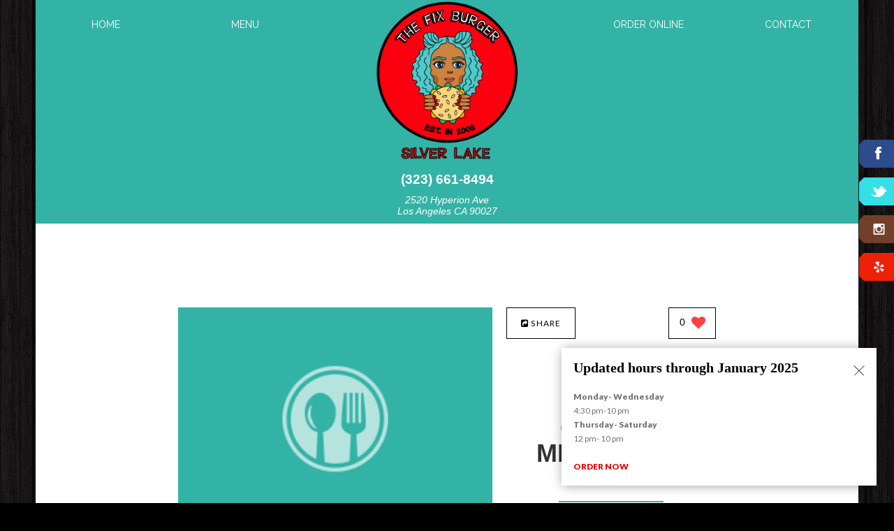

--- FILE ---
content_type: text/html; charset=UTF-8
request_url: https://thefixburger.com/menu/33004
body_size: 11229
content:
 
    






















<!DOCTYPE html>
<html lang="en">
<head prefix="og: http://ogp.me/ns# fb: http://ogp.me/ns/fb# restaurant: http://ogp.me/ns/restaurant#">
    <meta charset="UTF-8">
    <meta name="viewport" content="width=device-width, minimum-scale=1.0, maximum-scale=1.0">
    <meta name="google-signin-client_id" content="226380560851-4k34f437rqoeugbqv9338vc1i1or9qoq.apps.googleusercontent.com">
<script>
    var GOOGLE_SIGNIN_ID = "226380560851-4k34f437rqoeugbqv9338vc1i1or9qoq.apps.googleusercontent.com";
    var BLIZZFULL_LOGIN_BASE = "https://login.blizzfull.com";
</script>

<style>
    .login-wrapper .submit-btn {
    	background-image: url("/www/images/right-arrow.png") !important;
        background-repeat: no-repeat !important;
        background-position: right 15px center !important;
    }
    .login-wrapper .submit-btn.loading {
    	background-image: url("/www/images/spinner.gif") !important;
        background-size: 25px !important;
    }
</style>


    

    
    
    
            
        









<title>Coffee Milkshake • The Fix Burger Los Angeles</title>
<meta name="description" content="Official website & Menu  for The Fix Burger Los Angeles. Order American Online DIRECTLY for take-out or delivery!" />



<meta name="twitter:card" content="summary">
<meta name="twitter:title" content="Coffee Milkshake • The Fix Burger Los Angeles">
<meta name="twitter:description" content="Official website & Menu  for The Fix Burger Los Angeles. Order American Online DIRECTLY for take-out or delivery!">
<meta name="twitter:image" content="//www.blizzstatic.com/dynamicmedia/image/481/5e58358453e7a.png?w=1200&h=630">


<meta property="og:title" content="Coffee Milkshake • The Fix Burger Los Angeles" />
<meta property="og:type" content="restaurant.restaurant" />
<meta property="og:description" content="Official website & Menu  for The Fix Burger Los Angeles. Order American Online DIRECTLY for take-out or delivery!" />
<meta property="og:site_name" content="The Fix Burger Los Angeles" />
<meta property="restaurant:category" content="Restaurant" />
<meta property="restaurant:owner_verified" content="true" />
<meta property="og:image" content="//www.blizzstatic.com/dynamicmedia/image/481/5e58358453e7a.png?w=1200&h=630" />

    <meta property="restaurant:contact_info:street_address" content="2520 Hyperion Ave" />
    <meta property="restaurant:contact_info:locality"       content="Los Angeles" />
    <meta property="restaurant:contact_info:region"         content="CA" />
    <meta property="restaurant:contact_info:postal_code"    content="90027" />
    <meta property="restaurant:contact_info:country_name"   content="United States" />
    <meta property="restaurant:contact_info:email"          content="thefixburger@gmail.com" />
    <meta property="restaurant:contact_info:phone_number"   content="3236618494" />
    <meta property="place:location:latitude"                content="34.1048145" />
    <meta property="place:location:longitude"               content="-118.2728757" />


<link rel="canonical" href="https://thefixburger.com/menu/33004" />
<meta property="og:url" content="https://thefixburger.com/menu/33004" />



<link rel="shortcut icon" href="//www.blizzstatic.com/dynamicmedia/image/481/5e1f885687551.png">
<link rel="apple-touch-icon-precomposed" href="//www.blizzstatic.com/dynamicmedia/image/481/5e1f885687551.png">
<meta name="msapplication-TileImage" content="//www.blizzstatic.com/dynamicmedia/image/481/5e1f885687551.png">
<meta name="msapplication-TileColor" content="#33b3a6">











<script id="menuItemData" type="application/ld+json">
        {
        "@context": "https://schema.org/",
        "@type": "Product",
        "sku": "blizzfull-fixburger-33004",
        "name": "Coffee Milkshake",
        "description": "",
        "brand": {
          "@type": "Brand",
          "name": "The Fix Burger"
        },
                        "offer":  {
        "@type": "Offer",
        "price": "6.50",
        "priceCurrency": "USD",
        "sku": "blizzfull-fixburger-33004",
        "title": "Coffee Milkshake",
        "in_stock":true
        }
              }

</script>


<script type="text/javascript">
  var _userway_config = {
    account: 'TkrS6o8eq8',
    type : '2'
  };
</script>
<script type="text/javascript" src="https://cdn.userway.org/widget.js"></script>

<script type="text/javascript">
  document.addEventListener("DOMContentLoaded", function(event) {
    let captchaCheck = setInterval(function()
    {
      let textarea = document.getElementById("g-recaptcha-response");
      if(textarea)
      {
        clearInterval(captchaCheck);
        textarea.setAttribute("aria-hidden", "true");
        textarea.setAttribute("aria-label", "do not use");
        textarea.setAttribute("aria-readonly", "true");
      }

    }, 100);

    setTimeout(function() {
      var images = document.querySelectorAll('img.attachment');

      for(var i = 0; i < images.length; i++)
      {
        var image = images[i];
        image.setAttribute("alt", "Twitter image");
        image.setAttribute("aria-hidden", "true");
      }

      var headers = document.querySelectorAll('h1, h2, h3, h4, h5, h6');

      for(var i = 0; i < headers.length; i++)
      {
        var header = headers[i];
        if(header.innerText.trim() == "") {
          if(header.innerHTML != "") {
            var newNode = document.createElement("div");
            var hClass = header.getAttribute("class");
            var hStyle = header.getAttribute("style");
            newNode.innerHTML = header.innerHTML;
            newNode.setAttribute("class", hClass);
            newNode.setAttribute("style", hStyle);
            header.parentNode.replaceChild(newNode, header);
          }
          else header.remove();
        }
      }

    }, 1000)
  });



</script>

    <link rel="stylesheet" type="text/css" href="//css.blizzfull.com/c9779301a5785d5a62f79cf6a9e44a37.css" />

    
    



    
        <script type="text/javascript">
          if (!window.console) console = {log: function() {}};
          var ie8 = false;
        </script>
        <!--[if lt IE 9]>
        <script>
            ie8 = true;
        </script>
        <![endif]-->
    
    <link rel="stylesheet" href="//maxcdn.bootstrapcdn.com/font-awesome/4.3.0/css/font-awesome.min.css">
    <link rel="stylesheet" href="//fonts.googleapis.com/css?family=Lato:400,900&amp;subset=latin,latin-ext">
    <link href='//fonts.googleapis.com/css?family=Raleway' rel='stylesheet' type='text/css'>
    
            <!-- BEGIN BUGSNAG -->
        <script src="//d2wy8f7a9ursnm.cloudfront.net/v7/bugsnag.min.js"></script>
        <script>
            Bugsnag.start({ 
                apiKey: 'f22a4bd9b3ac961465d23dbd71b77788',
              appVersion: '5.7f'
            });
        </script>
        <!-- END BUGSNAG -->
        <link rel="stylesheet" type="text/css" href="//css.blizzfull.com/2e256e4e73c55a13753180a0af0e9435.css" />
    <style>

        body {
                    background-image: url('//www.blizzstatic.com/dynamicmedia/image/481/5e5834e7a8a28.jpg');
        
            background-color: #000000;

                    background-repeat: repeat;
        
                    background-attachment: fixed;
                }

        footer {
            background-color: #0a0000;
        }

        .header-info, footer #copy, #main-nav{
            background-color: #33b3a6;
        }



        p + hr{
            border-bottom-color: #33b3a6;
        }

        h3 span,
        h4 span,
        h5 span,
        footer > #info > article > article.op-hours > div > h6:last-child,
        ul.dishes > li > p.menuItemPrice,
        ul.dishes > li > p.menuItemPrice .cost,
        ul.dishes > li > .itemSizes .cost,
        #specials > #board > article > article + p,
        #main-nav > ul > li > a:hover{
            color: #33b3a6;
        }

        #popular-dishes a.action, #shows, .main-color, #contact > form > input[type='submit'], .pager-container a.active, .pager-container a.active, .pager-container a:hover, #menu-nav.text-nav > li > a:hover{
            background-color: #33b3a6 !important;
        }

        a.square-button:hover, a.square-button-dark:hover, #menu-nav.text-nav > li.selected > a {
            background-color: #33b3a6;
            border-color: #33b3a6;
        }

        a.square-button-dark {
            color: #33b3a6;
            border-color: #33b3a6
        }

        #menu-nav.text-nav > li > a:hover{
            border-color: #33b3a6;
        }


        a {
            color: #eeeeee;
        }

        a.item-link > h5:hover {
            color: #717171;
        }

        .cta-order-online {
            background-color:#33b3a6;
        }

        .cta-order-online.get-app {
            background-color:#33b3a6;
            padding:6px 0;
            height:42px;
            margin-top: -6px;
            margin-bottom:15px;

        }

        .menuItemPrice a {
            color: #000000;
        }

                footer > #copy > nav > ul > li > a, #menu-nav.text-nav > li > a, #calendar #month > p, #calendar #week > li, #comments #comm-form label, h1, h2, .h2, h3 span, h4, h5, #main-nav > ul > li > a, #main-nav > ul > li > ul > li > a, header ul.main-slider h2, header ul.main-slider .h2, footer > #copy > nav > ul > li > a, #menu-nav.text-nav > li > a{
            font-family:  'Raleway', sans-serif;
        }
                #instafeed {
            display: grid;
            grid-template-columns: repeat(4, 1fr);
            grid-template-rows: repeat(3, 1fr);
            grid-column-gap: 0.5rem;
            grid-row-gap: 0.5rem;
            max-width: 64rem;
            margin: auto;
        }

        #instafeed a {
            display: block;
        }

        #instafeed img {
            display: block;
            width: 100%;
        }
    </style>

</head>
<body>

<main>
    <!--SOCIAL LINKS-->
    <aside>
                    <a target="_blank" href="//www.facebook.com/The-Fix-Burger">
                <svg x="0px" y="0px" width="150px" height="40px">
                    <polygon fill="#2d4c8b" points="150,40 7.001,40 0,33 0,7 6.918,0 150,0 "/>
                    <image xlink:href="/sites/templates/mozzarella/images/facebook.png" x="23" y="10" width="9px" height="18px"/>
                    <text x="55" y="24">Like Us!</text>
                </svg>
            </a>
                            <a target="_blank" href="//www.twitter.com/thefixburger">
                <svg x="0px" y="0px" width="150px" height="40px">
                    <polygon fill="#34dfe6" points="150,40 7.001,40 0,33 0,7 6.918,0 150,0 "/>
                    <image xlink:href="/sites/templates/mozzarella/images/twitter.png" x="17" y="12" width="23px" height="16px"/>
                    <text x="55" y="24">Follow Us!</text>
                </svg>
            </a>
                                    <a target="_blank" href="//instagram.com/thefixburger">
                <svg x="0px" y="0px" width="150px" height="40px">
                    <polygon fill="#724028" points="150,40 7.001,40 0,33 0,7 6.918,0 150,0 "/>
                    <image xlink:href="/sites/templates/mozzarella/images/instagram.png" x="17" y="12" width="23px" height="16px"/>
                    <text x="55" y="24">Follow Us!</text>
                </svg>
            </a>
                            <a target="_blank" href="//www.yelp.com/biz/the-fix-burger-los-angeles">
                <svg x="0px" y="0px" width="150px" height="40px">
                    <polygon fill="#ed2106" points="150,40 7.001,40 0,33 0,7 6.918,0 150,0 "/>
                    <image xlink:href="/sites/templates/mozzarella/images/yelp.png" x="17" y="12" width="23px" height="16px"/>
                    <text x="55" y="24">Yelp</text>
                </svg>
            </a>
        
    </aside>
    <!--/SOCIAL LINKS-->

    <!--HEADER-->
    <header>
        <nav id="main-nav">
            <img class="logo" src="//www.blizzstatic.com/dynamicmedia/image/481/5e58358453e7a.png?h=300" alt="The Fix Burger">

            <ul class="normal-nav">
                <li><a href="/">Home</a></li>
                <li><a href="/menu">Menu</a></li>
                                    <li><a href="/#contact">Contact</a></li>
                                                                    <li><a href="//fixburger.blizzfull.com" target="_blank" title="Order Online From ">Order Online</a></li>

            </ul>
            <a href="#" id="pull" aria-label="Open site navigation menu"></a>
            <ul class="responsive-nav">
                <li><a href="/">Home</a></li>
                <li><a href="/menu">Menu</a></li>
                                    <li><a href="//fixburger.blizzfull.com" target="_blank" title="Order Online From ">Order Online</a></li>
                                
                
                                    <li><a href="/app" target="_blank">Download our App!</a></li>
                                <li><a href="/#contact">Contact</a></li>


            </ul>
        </nav>

                    <div class="header-info">
                <div class="inner">
                    <span class="phone">(323) 661-8494</span>                    <address class="address">2520 Hyperion Ave <br>Los Angeles CA  90027</address>                </div>
            </div>
        
        
        
        <!--GALLERY SLIDER-->
        
    </header>
    <!--/HEADER-->
                    <a href="//fixburger.blizzfull.com" class="cta-order-online">Order Online</a>                    <a href="/app" class="cta-order-online get-app" target="_blank">Download our App!</a>
                

    <!--ABOUT-->
    <section id="menu" style="padding-top:120px;">
        <div class='item-container'>
            
            <div class=' img-column text-center' style="">
                <a href="http://fixburger.blizzfull.com/milkshakes/33004" target="_blank" title="Order Online From ">
                                            <img src="/sites/templates/mozzarella/images/menu/menu_photo.png" alt="" class="item-image main-color">
                                    </a>
            </div>
            

            <div class=' text-center'>
                <div class="like-bar">
                    <div>
    <button class="share-btn" data-toggle="dropdown"><i class="fa fa-share-square"></i> <span class="share-text">Share</span></button>
    <div class="share-menu dropdown-menu">
        <a href="#!" onclick="emailShare()"><i class="fa fa-envelope social-icon"></i>Email</a>
        <a href="#!" onclick="facebookShare()"><i class="fa fa-facebook social-icon"></i>Facebook</a>
        <a href="#!" onclick="twitterShare()"><i class="fa fa-twitter social-icon"></i>Twitter</a>
        <a href="#!" onclick="linkedinShare()"><i class="fa fa-linkedin social-icon"></i>LinkedIn</a>
        <a href="#!" onclick="copyUrl()"><i class="fa fa-link social-icon"></i>Copy link</a>
    </div>
  </div>
  <div> 
    <div class="middle">
       <div class="sm-container item-engagement-action-container">
                        <a href="#!" aria-label="0 likes" class="show-btn" data-toggle="dropdown">
                                  <span class="total-loves">0</span> 
                                <i class="fa fa-heart heart-btn"></i>
            </a>
            <div class="sm-menu userEngagementContainer dropdown-menu">
            <a aria-label=" loves" href="#!" class="submitRatingButton" data-rating="love"><i class="fa fa-heart"></i></a>
                <span class="sm-count number"></span>
            <a aria-label=" loves"  href="#!" class="submitRatingButton" data-rating="like"><i class="fa fa-thumbs-up"></i></a>
                <span class="sm-count number"></span>
            <a href="#!" class="submitRatingButton" data-rating="dislike"><i class="fa fa-thumbs-down"></i></a>
                <span class="sm-count number"></span>
            </div>
        </div>
    </div>
</div>

<script>
    
    var SERVER_CONSTANTS = {};
    
    SERVER_CONSTANTS.itemID = 33004;
    
    const regex = /[#!]/g
  function emailShare() {
    const url = 'mailto:?subject=Check out this The Fix Burger menu item!&body= Hi!, Check out this Coffee Milkshake from The Fix Burger: ' + window.location.href.replace(regex, "");
    window.open(url, '_blank').focus();
    $('.share-menu').removeClass('active');
  }

  function facebookShare() {
    const url = 'https://www.facebook.com/sharer/sharer.php?u=' + window.location.href.replace(regex, "");
    window.open(url, '_blank').focus();
    $('.share-menu').removeClass('active');
  }

  function twitterShare() {
    const url = 'https://twitter.com/intent/tweet?text=Yes! Check out this Coffee Milkshake from The Fix Burger: ' + window.location.href;
    window.open(url, '_blank').focus();
    $('.share-menu').removeClass('active');
  }

  function linkedinShare() {
    const url = 'https://www.linkedin.com/sharing/share-offsite/?url=' + window.location.href;
    window.open(url, '_blank').focus();
    $('.share-menu').removeClass('active');
  }

  function copyUrl() {
    var dummy = document.createElement('input'),
    text = window.location.href;

    document.body.appendChild(dummy);
    dummy.value = text;
    dummy.select();
    document.execCommand('copy');
    document.body.removeChild(dummy);

    alert('Link copied to clipboard!');
    $('.share-menu').removeClass('active');
  }
</script>

<style>


@media (max-width: 768px) {
  .sm-container {
    margin-right: 30px;
  }
  .like-bar {
    margin-top: 10px;
  }
  .share-btn {
    margin-left: 35px;
  }
}

@media (max-width: 490px) {
  .sm-container {
    margin-right: 15px;
  }
  .like-bar {
    margin-top: 10px;
  }
  .share-btn {
    margin-left: 17px;
  }
}

.share-menu {
  display: none;
  flex-direction: column;
  background: #000;
  position: absolute;
  border-radius: 8px;
  visibility: hidden;
  opacity: 0;
  transition: .3s;
  margin-top: 14px;
  margin-left: -10px;
  padding: 20px 20px;
  text-align: left;
  font-family: sans-serif;
  font-size: 14px;
}

.share-menu i {
  color: #fff;
}

.share-menu.active {
  display: flex;
  visibility: visible;
  opacity: 1;
}

.share-menu::before {
  content: '';
  width: 10px;
  height: 10px;
  background: #000;
  position: absolute;
  top: -5px;
  left: 50%;
  transform: translateX(-50%) rotate(45deg);
}

.share-menu .fa {
  margin-right: 5px;
}

.share-menu a {
  transition: 0.4s;
  color: #fff;
  text-decoration: none;
}

.share-menu a:hover {
  transform: scale(1.1);
}

.share-menu a:not(:first-of-type) {
  margin-top: 20px;
}

</style>

<script>

  var showBtn = document.querySelector('.show-btn');

  if(showBtn){
    showBtn.addEventListener('click', function(e) {
      e.stopPropagation();
      document.querySelector('.sm-menu').classList.toggle('active');
    });
  }

  var shareBtn = document.querySelector('.share-btn');
  
  if(shareBtn){
    shareBtn.addEventListener('click', function(e) {
      e.stopPropagation();
      document.querySelector('.share-menu').classList.toggle('active');
    });
  }

  document.body.addEventListener('click', function(e) {
    if(document.querySelector('.share-menu').classList.contains('active')) {
        document.querySelector('.share-menu').classList.remove('active');
    }
    if(document.querySelector('.sm-menu').classList.contains('active')) {
        document.querySelector('.sm-menu').classList.remove('active');
    }
  });

  document.querySelectorAll('[data-toggle~=dropdown]').forEach(setupDropdown);

  function setupDropdown(dropdownToggle) {
    dropdownToggle.setAttribute('aria-haspopup', 'true');
    dropdownToggle.setAttribute('aria-expanded', 'false');
    
    var dropdownMenu = dropdownToggle.parentNode.querySelector('.dropdown-menu');
    
    dropdownMenu.setAttribute('aria-hidden', 'true');
    
    dropdownToggle.onclick = toggleDropdown;
    
    function toggleDropdown() {
      if (dropdownToggle.getAttribute('aria-expanded') === 'true') {
        dropdownToggle.setAttribute('aria-expanded', 'false');
        dropdownMenu.setAttribute('aria-hidden', 'true');
        dropdownToggle.parentNode.classList.remove('dropdown-on');
        return;
      }
      dropdownToggle.setAttribute('aria-expanded', 'true');
      dropdownMenu.setAttribute('aria-hidden', 'false');
      dropdownToggle.parentNode.classList.add('dropdown-on');
      dropdownMenu.children[0].focus();
      return;
    }
  }

</script>                </div>
                <a href="http://fixburger.blizzfull.com/milkshakes/33004" target="_blank" class="linked-title" title="Order Online From ">
                    <h1 class="dark-text h4 force-h4" style="margin: 30px auto 10px">
                        Coffee Milkshake
                    </h1>
                </a>

                <p class="item-description">No description available.</p>
                <hr style="margin-bottom: 40px">
                <div style="text-align: center; font-weight: bold">
                                                                        <div class="cost">
                                $6.50
                            </div>
                                                                                    <p id="buttonContainer">
                        
                        <a href="https://fixburger.blizzfull.com/milkshakes/33004" target="_blank" class="square-button-dark" title="Order Online">Order Online</a>
                    </p>
                                    </div>
            </div>

        </div>

        <div class="item-container" style="margin-top: 30px; flex-direction: column">
            <div> 
                
<div class="itemReviewContainer">
    
    
    <div class="allReviewsContainer">

    
    <p id="reviewLabel" class="reviewBoxLabel"><span class="totalReviews" style="display: none">
    <span class="totalReviewsNum">0</span> customer ❤️ Coffee Milkshake!</span><br/> Leave a review to let us know what you think.</p>
    <textarea aria-labelledby="reviewLabel" rows="4" class="reviewMessage"></textarea>
    <button class="submitReviewButton grow">Submit Review</button>

        <script id="reviewBlurbTemplate" type="text">
            <div class="reviewBlurb" data-id="0">
                                <div>
                    <p class="reviewName" data-name></p>
                    <p class="reviewMessage" data-message></p>
                    <p class="status">Pending Review</p>
                </div>
            </div>
        </script>

        <div class="reviewBlurbContainer">
                    </div>
    </div>

</div>
<script type="text/javascript">
    
    var SERVER_CONSTANTS = {};
    
    SERVER_CONSTANTS.itemID = 33004;
</script>

<style>

    .animateReviewIn {
        transition-property: all;
        transition-duration: .5s;
        transition-timing-function: cubic-bezier(0, 1, 0.5, 1);
        max-height:250px!important;
        overflow-y: hidden;
    }

    .reviewBlurbContainer {
        display: flex;
        flex-wrap: wrap;
        margin-top: 30px;
    }

    .reviewBlurb {
        display: flex;
        flex: 50%; 
        margin-bottom: 10px;
        padding: 20px 0 0px 0px;
    }

    .reviewName {
        font-size: 16px;
        line-height: 18px;
        font-weight: bold;
    }

    .reviewMessage {
        font-size: 16px;
        line-height: 18px;
        margin-top: 10px;
    }

    @media(max-width: 490px) {
        .reviewBlurb {
            flex: 100%; 
            margin-bottom: 10px;
        }
    }

    .status {
        margin-top: 10px;
        text-transform: uppercase;
        color: darkgrey;
    }



</style>            </div> 
        </div>


        <div style="margin-top: 70px" >
            <h4 class='dark-text text-center' >You may also like</h4>
            <p class="text-center" style="margin-top: 10px">See those other items from Milkshakes.</p>
            <hr style="margin-bottom: 40px">
        </div>
        <div class="category-wrapper">
            <ul class="dishes v3 text-center">
                                                                                                                                        <li>
                                <div>
                                    <a href="/menu/33008" aria-label="Malt Milkshake - Click to order">                                                                            <img src="/sites/templates/mozzarella/images/menu/menu_photo.png" alt="" class="main-color">
                                                                        </a>                                </div>

                                <h5><a href="/menu/33008" aria-label="Malt Milkshake - Click to order"><span>Malt Milkshake</span></a></h5>

                                <p></p>
                                                            </li>
                                                                                                                                                                                                                                <li>
                                <div>
                                    <a href="/menu/33000" aria-label="Strawberry Milkshake - Click to order">                                                                            <img src="/sites/templates/mozzarella/images/menu/menu_photo.png" alt="" class="main-color">
                                                                        </a>                                </div>

                                <h5><a href="/menu/33000" aria-label="Strawberry Milkshake - Click to order"><span>Strawberry Milkshake</span></a></h5>

                                <p></p>
                                                            </li>
                                                                                                                                                                                            <li>
                                <div>
                                    <a href="/menu/33001" aria-label="Pineapple Milkshake - Click to order">                                                                            <img src="/sites/templates/mozzarella/images/menu/menu_photo.png" alt="" class="main-color">
                                                                        </a>                                </div>

                                <h5><a href="/menu/33001" aria-label="Pineapple Milkshake - Click to order"><span>Pineapple Milkshake</span></a></h5>

                                <p></p>
                                                            </li>
                                                                     </ul>
        </div>
    </section>
    <!--/ABOUT-->

    <style scoped>
        h1, .item-description {
            width:300px;
        }
        .text-center {
            text-align: center;
        }
        .item-container {
            display: flex; 
            justify-content: center;
        }
        .img-column {
            padding-right: 20px;
        }
        #menu {
            min-height: 450px;
        }
        .item-image {
            width: 450px; 
            height: 319px;
        }
        .linked-title h1:hover {
            text-decoration: underline;
        }
        ul.dishes > li > p:last-child {
            font-weight: 400;
            color: #737373;
            font-size: 0.9em;
            line-height: 1.3em;
        }
        .itemSizes {
            font-family: 'Lato', sans-serif;
        }
        @media (max-width: 835px) {
            .item-container {
                display: block;
            }
            .img-column {
                padding-right: 0px;
            }
            .img-column {
                width: 100%;
            }
            .item-image {
                width: 90%;
                height: auto;
            }
            .item-description {
                width: 100%;
            }
            .category-wrapper {
                display: block
            }
        }
    </style>



    <!--FOOTER-->
    <footer>
                    <section id="info">
                <!--ABOUT MOZZARELLA-->
                <article>
                    <h5>The Fix Burger</h5>
                    <p>Visit us, call us and <a href="//fixburger.blizzfull.com">Order Online</a>.</p>
                    <p>2520 Hyperion Ave Los Angeles <br>CA  90027</p>

                </article>
                <!--/ABOUT MOZZARELLA-->

                <!--OUR LATESTS POSTS-->
                <article class="side-posts latests">
                    <h5>Our Offerings</h5>
                    <!--POST-->
                                                                        <article>

                                <div class="circle small">
                                    <figure class="imgLiquidFill">
                                        <img src="//www.blizzstatic.com/dynamicmedia/image/481/5e9778ea445ab.png?w=70" alt="post">
                                    </figure>
                                </div>
                                <h6>Signature Burgers</h6>
                                <p>Served on a Brioche Bun</p>

                            </article>
                                                                                <article>

                                <div class="circle small">
                                    <figure class="imgLiquidFill">
                                        <img src="//www.blizzstatic.com/dynamicmedia/image/481/5e9778f316c19.png?w=70" alt="post">
                                    </figure>
                                </div>
                                <h6>Sides</h6>
                                <p>Complete Your Meal</p>

                            </article>
                                                                                <article>

                                <div class="circle small">
                                    <figure class="imgLiquidFill">
                                        <img src="//www.blizzstatic.com/dynamicmedia/image/481/5e9779013a416.png?w=70" alt="post">
                                    </figure>
                                </div>
                                <h6>Standard Burgers</h6>
                                <p>All the Classics</p>

                            </article>
                                                                                
                </article>
                <!--/OUR LATESTS POSTS-->

                                    <article>
                                                    <h5>Dine-in & Take-out Hours</h5>

                            <article class="op-hours">
                                
                                    <div>
                                        <h6>sun</h6>
                                        <h6>
                                                                                            Closed                                                                                    </h6>
                                    </div>

                                
                                    <div>
                                        <h6>mon</h6>
                                        <h6>
                                                                                            4:30PM - 9:45PM<br>                                                                                    </h6>
                                    </div>

                                
                                    <div>
                                        <h6>tue</h6>
                                        <h6>
                                                                                            4:30PM - 9:45PM<br>                                                                                    </h6>
                                    </div>

                                
                                    <div>
                                        <h6>wed</h6>
                                        <h6>
                                                                                            4:30PM - 9:45PM<br>                                                                                    </h6>
                                    </div>

                                
                                    <div>
                                        <h6>thur</h6>
                                        <h6>
                                                                                            12:00PM - 9:45PM<br>                                                                                    </h6>
                                    </div>

                                
                                    <div>
                                        <h6>fri</h6>
                                        <h6>
                                                                                            12:00PM - 9:45PM<br>                                                                                    </h6>
                                    </div>

                                
                                    <div>
                                        <h6>sat</h6>
                                        <h6>
                                                                                            12:00PM - 9:45PM<br>                                                                                    </h6>
                                    </div>

                                
                                    <div>
                                        <h6>11/28</h6>
                                        <h6>
                                                                                            Closed                                                                                    </h6>
                                    </div>

                                
                                    <div>
                                        <h6>12/29</h6>
                                        <h6>
                                                                                            Closed                                                                                    </h6>
                                    </div>

                                
                                    <div>
                                        <h6>12/30</h6>
                                        <h6>
                                                                                            Closed                                                                                    </h6>
                                    </div>

                                
                                    <div>
                                        <h6>12/28</h6>
                                        <h6>
                                                                                            Closed                                                                                    </h6>
                                    </div>

                                
                                    <div>
                                        <h6>12/31</h6>
                                        <h6>
                                                                                            Closed                                                                                    </h6>
                                    </div>

                                
                                    <div>
                                        <h6>12/27</h6>
                                        <h6>
                                                                                            Closed                                                                                    </h6>
                                    </div>

                                
                                    <div>
                                        <h6>12/22</h6>
                                        <h6>
                                                                                            Closed                                                                                    </h6>
                                    </div>

                                
                                    <div>
                                        <h6>12/23</h6>
                                        <h6>
                                                                                            Closed                                                                                    </h6>
                                    </div>

                                
                                    <div>
                                        <h6>12/24</h6>
                                        <h6>
                                                                                            Closed                                                                                    </h6>
                                    </div>

                                
                                    <div>
                                        <h6>12/25</h6>
                                        <h6>
                                                                                            Closed                                                                                    </h6>
                                    </div>

                                
                                    <div>
                                        <h6>12/26</h6>
                                        <h6>
                                                                                            Closed                                                                                    </h6>
                                    </div>

                                
                                    <div>
                                        <h6>01/01</h6>
                                        <h6>
                                                                                            Closed                                                                                    </h6>
                                    </div>

                                
                                    <div>
                                        <h6>01/09</h6>
                                        <h6>
                                                                                            4:30PM - 9:30PM<br>                                                                                    </h6>
                                    </div>

                                                            </article>
                        
                    </article>

                    <!--OPENING HOURS-->
                                            <article>
                            <h5>Delivery Hours</h5>

                            <article class="op-hours">
                                
                                    <div>
                                        <h6>sun</h6>
                                        <h6>                                                Closed                                                                                    </h6>
                                    </div>

                                
                                    <div>
                                        <h6>mon</h6>
                                        <h6>                                                4:30PM - 9:30PM<br>                                                                                    </h6>
                                    </div>

                                
                                    <div>
                                        <h6>tue</h6>
                                        <h6>                                                4:30PM - 9:30PM<br>                                                                                    </h6>
                                    </div>

                                
                                    <div>
                                        <h6>wed</h6>
                                        <h6>                                                4:30PM - 9:30PM<br>                                                                                    </h6>
                                    </div>

                                
                                    <div>
                                        <h6>thur</h6>
                                        <h6>                                                12:00PM - 9:30PM<br>                                                                                    </h6>
                                    </div>

                                
                                    <div>
                                        <h6>fri</h6>
                                        <h6>                                                12:00PM - 9:30PM<br>                                                                                    </h6>
                                    </div>

                                
                                    <div>
                                        <h6>sat</h6>
                                        <h6>                                                12:00PM - 9:30PM<br>                                                                                    </h6>
                                    </div>

                                
                                    <div>
                                        <h6>12/23</h6>
                                        <h6>                                                Closed                                                                                    </h6>
                                    </div>

                                
                                    <div>
                                        <h6>12/24</h6>
                                        <h6>                                                Closed                                                                                    </h6>
                                    </div>

                                
                                    <div>
                                        <h6>12/25</h6>
                                        <h6>                                                Closed                                                                                    </h6>
                                    </div>

                                
                                    <div>
                                        <h6>12/26</h6>
                                        <h6>                                                Closed                                                                                    </h6>
                                    </div>

                                
                                    <div>
                                        <h6>12/27</h6>
                                        <h6>                                                Closed                                                                                    </h6>
                                    </div>

                                
                                    <div>
                                        <h6>12/28</h6>
                                        <h6>                                                Closed                                                                                    </h6>
                                    </div>

                                
                                    <div>
                                        <h6>12/29</h6>
                                        <h6>                                                Closed                                                                                    </h6>
                                    </div>

                                
                                    <div>
                                        <h6>12/30</h6>
                                        <h6>                                                Closed                                                                                    </h6>
                                    </div>

                                
                                    <div>
                                        <h6>12/31</h6>
                                        <h6>                                                Closed                                                                                    </h6>
                                    </div>

                                
                                    <div>
                                        <h6>01/01</h6>
                                        <h6>                                                Closed                                                                                    </h6>
                                    </div>

                                
                                    <div>
                                        <h6>01/09</h6>
                                        <h6>                                                4:30PM - 9:30PM<br>                                                                                    </h6>
                                    </div>

                                                            </article>
                        </article>
                                    


                <!--/OPENING HOURS-->
            </section>
        
        <section id="copy">
            <nav>
                <ul>
                    <li><a href="/">Home</a></li>
                    <li><a href="/menu">Menu</a></li>
                    <li><a href="#contact">Contact</a></li>
                                            <li><a href="//fixburger.blizzfull.com" target="_blank" title="Order Online From ">Order Online</a></li>                    

                </ul>
            </nav>

            <p class="rest-info">
                <span>
    The Fix Burger 2520 Hyperion Ave Los Angeles, CA 90027 Phone: (323) 661-8494
     <a href="//www.blizzfull.com/restaurants/fixburger" alt="Order Online from The Fix Burger">Order Online</a></span><br>
                All Rights Reserved.             Powered by <a href="//www.blizzfull.com" title="Online Ordering and Website Provider"  target="_blank" class="">Blizzfull</a>.
    
                <br>
                We strive to ensure that our website is accessible to people with disabilities<a href="/accessibility"> Our Accessibility Statement</a>
            </p>

        </section>
    </footer>
    <!--/FOOTER-->

</main>

<!--[if lt IE 9]>
<script type="text/javascript" src="/sites/templates/mozzarella/js/html5shiv.js"></script>
<script type="text/javascript" src="/sites/templates/mozzarella/js/css3-mediaqueries.js"></script>
<![endif]-->

<script type="text/javascript" src="//www.blizzstatic.com/d06a75b744bca9512f57f4252f30b5b2.js" minified crossorigin="anonymous"></script>
<script>if(typeof hd06a75b744bca9512f57f4252f30b5b2 === 'undefined') document.write('<script src="//static.blizzfull.com/d06a75b744bca9512f57f4252f30b5b2.js" minified><\/script>')</script>

<script>
  $(function() {
    if(ie8) window.location = "//fixburger.blizzfull.com";

    if($(".main-slider").find("li").length > 1)
    {
      /*-----------------
       MAIN SLIDER
       -----------------*/
      $('.main-slider').bxSlider({
        pagerCustom: '.pager-container',
        controls: false,
        easing: 'easeIn',
        speed: 800,
        auto: true,
        pause: 6000
      });
    }

    /*-------------
     VIDEO
     -------------*/
    $('#video .radial-progress').on('click', function() {
      $('#video > iframe').show();
    });

    /*----------------
     TOOLTIP
     ----------------*/
    $('.tooltip').tooltipster({
      animation: 'grow',
      position: 'bottom'
    });

    /*-----------------
     RESIZE IMAGE
     -----------------*/
    $("figure.imgLiquidFill").imgLiquid();

    /*----------------
     IMAGE POPUP
     ----------------*/
    $('#popular-dishes ul.dishes > li > div > a').magnificPopup({
      type: 'image',
      removalDelay: 300,
      mainClass: 'mfp-fade',
      image: {
        tError: 'The image could not be loaded.'
      },
      closeMarkup: '<span class="mfp-close"></span>'
    });
  });

  
  
</script>

    <!-- Website Alert -->
            <div id="site-notice" style="display: none; position: fixed;bottom: 25px; width: 451px; max-height: 50vh; overflow: auto; max-width: 90%;
        background-color:white;z-index: 10000;padding: 0; right: 25px;box-shadow: 1px 1px 15px #00000057;" aria-role="alert" data-expires="">
                        <div style=" padding: 17px 17px 17px 17px; position: relative; ">
                <div>
                    <div style=" color: #000000; font-weight: bold; font-size: 20px; margin-bottom: 0px;">
                        <div style="float: left; width: 90%;">
                            <span>Updated hours through January 2025 </span>
                        </div>
                        <div style="float: right;">
                            <a id="close-site-notice" href="#"
                                style="text-decoration: underline; font-size: 13px; position: relative; top: 5px;">
                                <img src="/dashboard/img/close-dialog.svg" alt="close alert">
                            </a>
                        </div>
                    </div>

                    <div style="clear: both"></div>
                    
                    <p><p><br></p><p><strong>Monday- Wednesday </strong></p><p>4:30 pm-10 pm</p><p><strong>Thursday- Saturday </strong></p><p>12 pm- 10 pm&nbsp;</p><p><br></p><p><a href="https://fixburger.blizzfull.com/" rel="noopener noreferrer" target="_blank" style="color: rgb(230, 0, 0);"><strong>ORDER NOW</strong></a></p></p>
                </div>
            </div>
                    </div>

        <script>
            //Parses a special date format that has the restaurant utc offset embedded in it
            //{   UTC Date  } Z { offset in minutes }
            //2024-12-19T16:38Z-480
            function parse_date_with_offset(value){
                if (value && value.length > 5) {
                    return new Date(value);
                }

                return null;
            }

            $(document).ready(function() {
                if (window.location.href.indexOf("locations") == -1) {

                    // Only shows the modal if cookies dont match
                    var showAlert = false;
                    var cookie = document.cookie.match(new RegExp('(^| )fixburgerWebsiteAlert'));
                    var showAlert = !cookie;

                    //Show the alert
                    var expires = null;
                    var expires_str = parse_date_with_offset($('#site-notice').attr('data-expires'));

                    if (expires_str && expires_str > 5) {
                        expires = new Date(expires_str);
                    }

                    if (expires) {
                        showAlert = expires > new Date();
                    }

                    if (showAlert) {
                        $('#site-notice').slideDown();
                    } 
                    
                    setTimeout(function(){ $('#site-notice').slideUp(); }, 60000);

                    $('#close-site-notice').click(function (e) {
                        e.preventDefault();
                        $('#site-notice').slideUp(); 

                        // Setting a cookie that expires in 1 week
                        var today = new Date();
                        var nextweek = new Date(today.getFullYear(), today.getMonth(), today.getDate()+7);
                        document.cookie = "fixburgerWebsiteAlert=closed; expires=" + nextweek + "; path=/";
                    });
                }
            });
        </script>

        <style>
            .site-notice-content p{
                font-family: arial;
                padding-bottom: 10px;
            }
        </style>
    

    <!-- Website Alert -->
    

<script>
    $.browser = {};
    (function () {
        $.browser.msie = false;
        $.browser.version = 0;
        if (navigator.userAgent.match(/MSIE ([0-9]+)\./)) {
            $.browser.msie = true;
            $.browser.version = RegExp.$1;
        }
    })();
</script>

<div style="display:none">
    <div class="login-wrapper" id="login-wrapper">
        <div style="display:flex; justify-content: space-between;">
            <div class="top-bar">
                <a href="#" class="top-bar-btn signin selected">Sign In</a>
                <a href="#" class="top-bar-btn register">Register</a>
            </div>
            <div class="login-forgot">
                <a aria-label="Reset your password" href="#" class="forgotpw">
                    Forgot your password?
                </a>
            </div>
        </div>
        <div class="auth-bar">
            <div>
                <button id="openID-google" role="button" aria-label="Login with Google" class="auth-btn login-google" >
                    <img src="//www.blizzstatic.com/www/images/google-icon-new.png">
                    <span>Continue with Google</span>
                </button>
                <button aria-label="Login with Facebook" id="openID-facebook" class="auth-btn login-facebook login-social">
                    <img src="//www.blizzstatic.com/www/images/facebook-icon-new.png">
                    <span>Continue with Facebook</span>
                </button>
                <button aria-label="Login with Yahoo" id="openID-yahoo" class="auth-btn login-yahoo login-social">
                    <img src="//www.blizzstatic.com/www/images/yahoo-icon-new.png">
                    <span>Continue with Yahoo</span>
                </button>
                <button aria-label="Sign in with Apple" id="openID-apple" class="auth-btn login-apple login-social">
                    <img src="//www.blizzstatic.com/www/images/apple-icon-new.png">
                    <span>Continue with Apple</span>
                </button>
            </div>
        </div>

        <div class="alt-sign-in">or sign in with</div>
        <div class="signin-container">
            <form id="loginForm">
                <div class="input-container">
                    <input aria-label="Account email addres" name="email" class="login-register-text-input" id="loginInput" type="text" />
                    <label>EMAIL</label>
                    <img class="icon" src="//www.blizzstatic.com/www/images/username-icon.svg">
                </div>
                <div class="input-container">
                    <input aria-label="Account password" name="password" id="loginPasswordInput" class="login-register-text-input" type="password" />
                    <label>PASSWORD</label>
                    <img class="icon" src="//www.blizzstatic.com/www/images/password-icon.svg">
                </div>
                <input id="loginSubmitBtn" type="submit" class="submit-btn" value="Sign in" />
                <div role="alert" class="login-error">
                    You have entered an invalid email address.
                </div>
            </form>
        </div>
        <div class="register-container">
            <form id="registerForm">
                <div class="input-container">
                    <input aria-label="Account email address" name="email" class="login-register-text-input" id="register-email-input" type="text" />
                    <label>EMAIL</label>
                    <img class="icon" src="//www.blizzstatic.com/www/images/username-icon.svg">
                </div>
                <div class="input-container">
                    <input aria-label="Enter your name" name="name" class="login-register-text-input" id="register-name-input" type="text" />
                    <label>NAME</label>
                    <img class="icon" src="//www.blizzstatic.com/www/images/username-icon.svg">
                </div>
                <div class="password-row">
                    <div class="input-container">
                        <input aria-label="Account password" id="regPassword" class="login-register-text-input regPassword" name="password" type="password" />
                        <label>PASSWORD</label>
                        <img class="icon" src="//www.blizzstatic.com/www/images/password-icon.svg">
                    </div>
                    <div class="input-container">
                        <input aria-label="Confirm account password" id="regPassword2" class="login-register-text-input regPassword" type="password" />
                        <label>CONFIRM PASSWORD</label>
                        <img class="icon" src="//www.blizzstatic.com/www/images/password-icon.svg">
                    </div>
                </div>
                <div style="margin-top: 15px; color: #344149">
                    <input type="checkbox" name="subscribed" checked aria-label="Sign up for deals and promotions">Sign up for deals and promotions
                </div>
                <div role="alert" class="register-password-error">The passwords do not match.</div>
                <div id="registerErrorBox">
                </div>
                <input id="registerSubmitBtn" type="submit" value="Register" class="submit-btn" />

            </form>
        </div>
        <div class="forgotpw-container">
            <form id="forgotpwForm">
                <div class="input-container">
                    <input aria-label="Enter your email addres" name="email" class="login-register-text-input" id="forgotpwEmail" type="text" />
                    <label>ENTER YOUR EMAIL ADDRESS</label>
                    <img class="icon" src="//www.blizzstatic.com/www/images/username-icon.svg">
                </div>
                <input id="forgotpwSubmitBtn" type="submit" class="submit-btn" value="Reset my password" />
                <div role="alert" class="forgot-pw-error">
                    You have entered an invalid email address.
                </div>
            </form>
            <div class="forgotpw-confirmation">
                <img src="//www.blizzstatic.com/www/images/password-big.svg">
                <div style="margin-top: 15px;">We have sent you a password reset email. <br>Click the button in the email to reset your password.</div>
            </div>
        </div>
        <a href="https://www.blizzfull.com/privacy" target="_blank" style="display: block; text-align: center; margin-top: 15px; text-decoration: none; color: #4b5a66; font-size: 14px;">Terms & Privacy</a>
    </div>
</div>
<script src="https://apis.google.com/js/platform.js?onload=onLoadCallback">
</script>







<script>
    
    //See public/shared/blizzfullAnalytics.js
    BLIZZFULL_ANALYTICS.init(null, 'UA-29981188-3', true);
</script>


<style>
    #menu h1 {
padding-top: 80px;
}

#specials
{
display:none;
}

#our-dishes
{
display:none;
}
</style>

</body>
</html>


--- FILE ---
content_type: text/css
request_url: https://css.blizzfull.com/c9779301a5785d5a62f79cf6a9e44a37.css
body_size: 1282
content:
#rateDiv{margin:auto;margin-bottom:60px}.innerContainer{margin-top:150px}#reviewWrapper{width:100%}h1.review-h1{font-size:18px!important;text-align:center;width:650px;margin:auto}h2.review-h2{font-size:16px!important}.rateCaption{position:absolute;;font-size:15px;font-weight:bold;text-decoration:underline;display:none}.review-btn{-webkit-border-radius:2px;-moz-border-radius:2px;border-radius:2px;-webkit-box-shadow:0px 1px 3px #666;-moz-box-shadow:0px 1px 3px #666;box-shadow:0px 1px 3px #666;color:#fff;font-size:20px;background:#3498db;padding:10px
20px 10px 20px;text-decoration:none}.review-btn:hover{background:#3cb0fd;text-decoration:none}html.df-modal-active{overflow:hidden}.df-modal{position:fixed;z-index:-999}.df-modal .df-modal-overlay{opacity:0;transition:all 500ms ease;width:100%;height:100%;background:rgba(0, 0, 0, 0.4);position:fixed;top:0;left:0}.df-modal .df-modal-content{transform:translate3d(0, -200%, 0);transition:all 500ms ease;text-align:center;position:fixed;top:25vh;left:0;right:0;margin:auto;width:500px;max-width:100%;max-height:85vh;overflow-y:auto;background:#212121;color:#fff;padding:20px;box-shadow:0px 0px 10px rgba(0, 0, 0, 0.5);border-radius:5px}.df-modal .df-modal-content
h2{margin:0;text-transform:uppercase;color:#f44336}.df-modal .df-modal-content
p{font-weight:300;width:80%;margin-top:10px;margin-bottom:10px}.df-modal-active .df-modal .df-modal-overlay{opacity:1}.df-modal-active .df-modal .df-modal-content{transform:translate3d(0,0,0)}.df-input-box{position:relative}.df-form input[type="email"],
.df-form input[type="text"],
.df-form
textarea{width:100%;padding:15px;display:block;margin-bottom:5px;border:0;outline:0;color:#fff}input[type="submit"]{display:block;border-radius:2px;width:100%;border:0;margin:20px
0 0 0;padding:15px
0}.df-form input:focus,
.df-form textarea:focus{color:white}.df-form input:required ~ label,
.df-form input:focus:valid ~ label,
.df-form input:focus:invalid ~ label,
.df-form textarea:required ~ label,
.df-form textarea:focus:valid ~ label,
.df-form textarea:focus:invalid~label{display:block;position:absolute;top:5px;right:10px;font-size:1.5rem;font-weight:bold}.df-form input:required:focus:valid ~ label::before,
.df-form input:focus:valid ~ label::before,
.df-form textarea:required:focus:valid ~ label::before,
.df-form textarea:focus:valid~label::before{}.df-form input:required:valid ~ label::before,
.df-form textarea:required:valid~label::before{color:#4f934f}.df-form input:required:focus ~ label::before,
.df-form input:focus:invalid ~ label::before,
.df-form textarea:required:focus ~ label::before,
.df-form textarea:focus:invalid~label::before{color:#f44336;font-size:1.5em}#reviewWrapper input[type="submit"]{width:120px!important;margin:70px
auto 40px auto;visibility:hidden}.sm-container{text-align:center;min-width:68px;border:1px
solid;padding:1px;padding-bottom:2px}.heart-btn{color:#FF4043 !important;padding-left:5px !important;padding-right:0px!important;}.show-btn{padding:5px
!important;padding-right:5px !important;padding-left:5px !important}.total-loves{font-family:sans-serif;font-size:14px;position:relative;top:-3px;color:#000}.sm-count{font-size:10px;color:#fff;font-family:sans-serif;position:relative;top:-7px}.sm-container
i{color:#000;padding:10px
20px;font-size:20px;cursor:pointer;transition:0.4s}.sm-container i:hover{transform:scale(1.2)}.heart-btn.animate{transform:scale(1.2)}.sm-menu{display:none;flex-direction:column;background:#000;position:absolute;border-radius:8px;visibility:hidden;opacity:0;transition: .3s;margin-top:8px;margin-left:5px;padding:10px
0px}.sm-menu
i{color:#fff}.sm-menu.active{display:flex;visibility:visible;opacity:1}.sm-menu::before{content:'';width:10px;height:10px;background:#000;position:absolute;top:-5px;left:50%;transform:translateX(-50%) rotate(45deg)}
#hc9779301a5785d5a62f79cf6a9e44a37 {color: #aabbcc;}